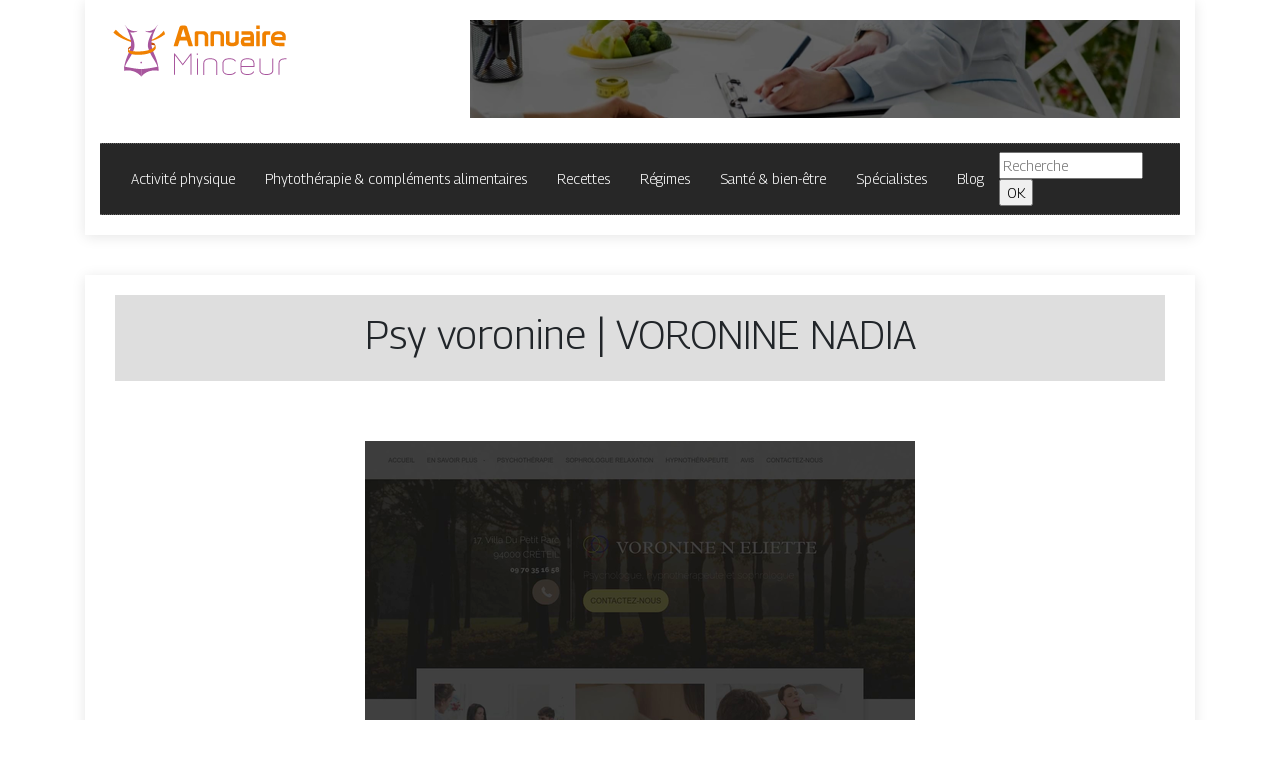

--- FILE ---
content_type: image/svg+xml
request_url: https://www.annuaireminceur.com/wp-content/uploads/2022/11/logo.svg
body_size: 4416
content:
<?xml version="1.0" encoding="utf-8"?>
<!-- Generator: Adobe Illustrator 16.0.0, SVG Export Plug-In . SVG Version: 6.00 Build 0)  -->
<svg version="1.2" baseProfile="tiny" id="Calque_1"
	 xmlns="http://www.w3.org/2000/svg" xmlns:xlink="http://www.w3.org/1999/xlink" x="0px" y="0px" width="200px" height="60px"
	 viewBox="0 0 200 60" xml:space="preserve">
<path fill="#F08100" d="M50.698,20.215c0,0,7.5-2.64,13.149-9.423c0.762,1.245,1.106,3.463,1.106,3.463s-5.53,4.833-14.117,6.848
	C50.335,21.066,50.698,20.215,50.698,20.215z"/>
<path fill="#F08100" d="M32.008,22.222c0,0-11.721-2.984-18.672-9.649c0.956-1.073,2.515-2.901,2.515-2.901s5.825,7.503,16.24,10.98
	C33.391,21.023,32.008,22.222,32.008,22.222z"/>
<path fill="#C64D07" d="M28.067,28.659c0.149-1.309,2.058-2.282,3.33-2.469c1.272-0.188,0,1.572,0,1.572s-2.769,0.673-3.105,2.208
	C27.955,31.503,28.067,28.659,28.067,28.659z"/>
<path fill="#C64D07" d="M54.855,24.096c-0.562-1.421-3.629-1.571-4.078-1.571s-0.137,2.201,0.661,2.354
	c0.799,0.152,3.753,0.152,3.791,1.312C55.229,25.367,54.855,24.096,54.855,24.096z"/>
<g>
	<path fill="#A8569D" d="M24.381,4.377c0,0,12.673,13.862,9.769,24.16c-2.904,10.296-9.637,13.619-9.769,22.916
		c-1.584-10.244,6.874-20.363,6.733-27.537C30.982,17.182,27.814,8.865,24.381,4.377z"/>
	<path fill="#A8569D" d="M58.182,4.377c0,0-12.673,13.862-9.77,24.16c2.905,10.296,9.638,13.619,9.77,22.916
		c1.584-10.244-6.874-20.363-6.733-27.537C51.581,17.182,54.75,8.865,58.182,4.377z"/>
</g>
<g>
	<path fill="#A8569D" d="M41.281,56.595c0,0,6.021-8.053,17.128-5.803c0-2.742-0.119-4.234-0.119-4.234s-11.705,2.52-17.01,2.52
		C41.281,51.94,41.281,56.595,41.281,56.595z"/>
	<path fill="#A8569D" d="M41.281,56.595c0,0-6.02-8.053-17.128-5.803c0-2.742,0.121-4.234,0.121-4.234s11.704,2.52,17.008,2.52
		C41.281,51.94,41.281,56.595,41.281,56.595z"/>
</g>
<path fill="#F08100" d="M28.067,28.659c0,0-1.123,3.217,11.822,2.77c12.945-0.45,15.865-5.163,14.966-7.333
	c1.722,3.741,0.671,4.899-0.074,5.798c-0.898,1.085-4.457,4.353-13.995,4.878c-9.536,0.523-12.625-1.838-12.832-3.27
	C27.825,30.612,28.067,28.659,28.067,28.659z"/>
<path fill="#A8569D" d="M27.345,8.059c0,0,4.439,4.41,10.522,2.733c-2.028,2.021-8.51,2.388-9.101,0.985
	C28.174,10.374,27.345,8.059,27.345,8.059z"/>
<path fill="#A8569D" d="M55.465,8.059c0,0-4.438,4.41-10.522,2.733c2.027,2.021,8.51,2.388,9.102,0.985
	C54.636,10.374,55.465,8.059,55.465,8.059z"/>
<path fill="#A8569D" d="M42.049,42.542c0,0.48-0.386,0.863-0.862,0.863c-0.477,0-0.864-0.383-0.864-0.863
	c0-0.475,0.387-0.863,0.864-0.863C41.663,41.679,42.049,42.067,42.049,42.542z"/>
<g>
	<path fill="#A8569D" d="M90.682,33.496h0.852v21.293h-0.97V35.17l-7.812,10.25l-7.872-10.25v19.619h-0.969V33.496h0.911
		l7.93,10.369L90.682,33.496z"/>
	<path fill="#A8569D" d="M96.821,33.525h1.204v1.232h-1.204V33.525z M96.938,54.789h0.969V38.488h-0.969V54.789z"/>
	<path fill="#A8569D" d="M116.264,43.307c0-0.844-0.191-1.527-0.572-2.057c-0.383-0.529-0.867-0.945-1.455-1.248
		c-0.586-0.305-1.238-0.51-1.953-0.617s-1.395-0.162-2.041-0.162c-0.686,0-1.381,0.055-2.086,0.162
		c-0.703,0.107-1.346,0.313-1.922,0.617c-0.578,0.303-1.049,0.719-1.41,1.248c-0.363,0.529-0.543,1.213-0.543,2.057v11.66h-0.971
		v-11.66c0-0.861,0.172-1.611,0.516-2.248s0.824-1.16,1.441-1.572c0.619-0.41,1.354-0.719,2.207-0.924s1.781-0.309,2.783-0.309
		c1.02,0,1.961,0.104,2.824,0.309s1.6,0.52,2.207,0.939c0.609,0.422,1.084,0.951,1.428,1.586c0.344,0.637,0.516,1.375,0.516,2.219
		v11.66h-0.969V43.307z"/>
	<path fill="#A8569D" d="M122.49,43.307c0-0.902,0.186-1.672,0.559-2.307c0.371-0.637,0.871-1.16,1.498-1.572
		c0.625-0.41,1.359-0.709,2.201-0.896c0.842-0.186,1.732-0.277,2.674-0.277c0.705,0,1.391,0.051,2.057,0.146
		c0.664,0.098,1.281,0.26,1.85,0.484c0.568,0.227,1.072,0.523,1.512,0.896c0.441,0.371,0.789,0.832,1.043,1.381l-0.852,0.41
		c-0.178-0.43-0.451-0.793-0.822-1.086s-0.809-0.533-1.309-0.721c-0.498-0.186-1.047-0.322-1.643-0.41
		c-0.6-0.088-1.211-0.133-1.836-0.133c-0.883,0-1.684,0.078-2.408,0.236c-0.725,0.156-1.352,0.4-1.881,0.734
		c-0.527,0.332-0.939,0.752-1.234,1.262c-0.293,0.51-0.439,1.127-0.439,1.852v6.637c0,0.842,0.186,1.533,0.559,2.07
		c0.371,0.539,0.842,0.959,1.41,1.264c0.566,0.303,1.203,0.51,1.906,0.615c0.707,0.107,1.402,0.162,2.088,0.162
		c1.252,0,2.377-0.17,3.377-0.514c0.998-0.344,1.742-0.943,2.232-1.807l0.822,0.412c-0.293,0.547-0.656,1.004-1.086,1.365
		c-0.432,0.361-0.924,0.656-1.482,0.881c-0.561,0.225-1.168,0.387-1.824,0.486c-0.654,0.096-1.334,0.146-2.039,0.146
		c-1,0-1.924-0.105-2.777-0.309c-0.85-0.207-1.586-0.52-2.201-0.941c-0.617-0.42-1.098-0.949-1.439-1.586
		c-0.344-0.637-0.514-1.385-0.514-2.246V43.307z"/>
	<path fill="#A8569D" d="M153.242,51.295l0.881,0.469c-0.393,1.057-1.16,1.865-2.307,2.424c-1.145,0.559-2.59,0.838-4.332,0.838
		c-0.959,0-1.855-0.1-2.686-0.295c-0.834-0.195-1.563-0.5-2.189-0.91c-0.627-0.412-1.121-0.943-1.482-1.602
		c-0.363-0.656-0.545-1.441-0.545-2.363v-6.52c0-0.861,0.172-1.611,0.514-2.248c0.344-0.635,0.818-1.164,1.426-1.586
		c0.605-0.42,1.33-0.734,2.172-0.939s1.773-0.309,2.791-0.309c0.98,0,1.895,0.092,2.746,0.277c0.852,0.188,1.586,0.48,2.203,0.883
		s1.102,0.926,1.453,1.572c0.354,0.645,0.529,1.428,0.529,2.35v3.67h-12.863v2.908c0,0.744,0.146,1.375,0.439,1.895
		c0.295,0.52,0.705,0.945,1.234,1.277c0.527,0.332,1.154,0.576,1.879,0.734c0.725,0.156,1.518,0.234,2.379,0.234
		c1.547,0,2.811-0.223,3.789-0.676C152.252,52.93,152.906,52.234,153.242,51.295z M141.553,43.336v2.701h11.895v-2.701
		c0-0.764-0.146-1.412-0.441-1.939c-0.293-0.527-0.705-0.955-1.234-1.277c-0.527-0.322-1.158-0.555-1.895-0.691
		c-0.734-0.137-1.531-0.205-2.393-0.205c-0.881,0-1.684,0.078-2.408,0.236c-0.725,0.156-1.35,0.396-1.879,0.717
		c-0.529,0.324-0.936,0.752-1.219,1.279C141.693,41.984,141.553,42.611,141.553,43.336z"/>
	<path fill="#A8569D" d="M172.359,38.488h0.971v11.484c0,1.703-0.623,2.973-1.869,3.803c-1.246,0.832-2.9,1.25-4.959,1.25
		c-1.002,0-1.939-0.105-2.811-0.309c-0.875-0.207-1.625-0.514-2.254-0.926c-0.625-0.412-1.123-0.936-1.484-1.572
		c-0.363-0.635-0.545-1.383-0.545-2.246V38.488h0.969v11.484c0,0.842,0.191,1.527,0.572,2.057c0.383,0.527,0.867,0.943,1.453,1.248
		c0.59,0.303,1.246,0.51,1.969,0.615c0.725,0.107,1.43,0.162,2.115,0.162c0.646,0,1.316-0.055,2.012-0.162
		c0.695-0.105,1.332-0.313,1.91-0.615c0.576-0.305,1.047-0.721,1.41-1.248c0.361-0.529,0.541-1.215,0.541-2.057V38.488z"/>
	<path fill="#A8569D" d="M179.559,54.789h-0.971V43.217c0-1.664,0.607-2.896,1.82-3.699c1.215-0.803,2.908-1.205,5.082-1.205h1.117
		v0.971h-1.117c-0.9,0-1.713,0.072-2.438,0.219s-1.348,0.377-1.865,0.691c-0.52,0.313-0.92,0.719-1.205,1.217
		c-0.283,0.5-0.424,1.104-0.424,1.807V54.789z"/>
</g>
<g>
	<path fill="#F08100" d="M79.474,7.177c0.23-0.75,0.652-1.221,1.268-1.413c0.615-0.192,1.452-0.29,2.508-0.29
		c1.096,0,1.956,0.098,2.58,0.29c0.625,0.191,1.052,0.663,1.283,1.413l5.795,18.797c0,0.115-0.067,0.173-0.202,0.173H88.93
		c-0.192,0-0.317-0.087-0.375-0.26L87.027,20.9c-0.058-0.192-0.183-0.289-0.375-0.289h-6.775c-0.192,0-0.316,0.105-0.374,0.317
		l-1.528,4.931c-0.058,0.192-0.183,0.288-0.375,0.288h-3.749c-0.154,0-0.23-0.058-0.23-0.173L79.474,7.177z M83.597,9.743
		c-0.058-0.212-0.107-0.351-0.145-0.419c-0.039-0.067-0.105-0.101-0.202-0.101s-0.202,0.173-0.317,0.52l-2.019,6.573
		c0,0.039-0.004,0.068-0.014,0.087c-0.01,0.019-0.015,0.039-0.015,0.058c0,0.135,0.077,0.201,0.231,0.201h4.295
		c0.154,0,0.231-0.066,0.231-0.201c0-0.019-0.005-0.039-0.015-0.058c-0.009-0.019-0.014-0.048-0.014-0.087L83.597,9.743z"/>
	<path fill="#F08100" d="M98.213,25.224c0,0.615-0.27,0.922-0.807,0.922h-1.932c-0.269,0-0.466-0.115-0.591-0.345
		c-0.125-0.232-0.188-0.5-0.188-0.808V13.029c0-0.479,0.197-0.917,0.591-1.312c0.394-0.395,0.898-0.591,1.513-0.591h6.516
		c0.691,0,1.336,0.139,1.932,0.418c0.596,0.278,1.119,0.648,1.572,1.11c0.451,0.46,0.801,0.99,1.053,1.585
		c0.248,0.596,0.373,1.211,0.373,1.846v9.773c0,0.192-0.105,0.288-0.316,0.288h-2.912c-0.191,0-0.287-0.096-0.287-0.288V16.69
		c0-0.48-0.074-0.875-0.217-1.182c-0.145-0.307-0.346-0.548-0.605-0.721s-0.563-0.293-0.908-0.361c-0.346-0.066-0.721-0.1-1.125-0.1
		h-2.796c-0.212,0-0.408,0.077-0.591,0.23c-0.184,0.154-0.274,0.317-0.274,0.49V25.224z"/>
	<path fill="#F08100" d="M114.07,25.224c0,0.615-0.27,0.922-0.807,0.922h-1.932c-0.27,0-0.467-0.115-0.592-0.345
		c-0.125-0.232-0.188-0.5-0.188-0.808V13.029c0-0.479,0.197-0.917,0.592-1.312c0.393-0.395,0.898-0.591,1.512-0.591h6.518
		c0.691,0,1.336,0.139,1.932,0.418c0.596,0.278,1.119,0.648,1.57,1.11c0.451,0.46,0.803,0.99,1.053,1.585
		c0.25,0.596,0.375,1.211,0.375,1.846v9.773c0,0.192-0.105,0.288-0.316,0.288h-2.912c-0.193,0-0.289-0.096-0.289-0.288V16.69
		c0-0.48-0.072-0.875-0.217-1.182c-0.145-0.307-0.346-0.548-0.605-0.721s-0.561-0.293-0.908-0.361c-0.346-0.066-0.719-0.1-1.125-0.1
		h-2.795c-0.211,0-0.408,0.077-0.592,0.23s-0.273,0.317-0.273,0.49V25.224z"/>
	<path fill="#F08100" d="M135.463,11.126h2.941c0.191,0,0.287,0.096,0.287,0.288v11.359c0,0.616-0.186,1.145-0.561,1.586
		c-0.377,0.443-0.867,0.808-1.473,1.095c-0.605,0.29-1.285,0.5-2.047,0.635c-0.758,0.134-1.523,0.203-2.291,0.203
		c-0.787,0-1.563-0.068-2.32-0.203c-0.76-0.134-1.438-0.345-2.033-0.635c-0.596-0.288-1.08-0.652-1.455-1.095
		c-0.377-0.441-0.563-0.97-0.563-1.586V11.414c0-0.192,0.096-0.288,0.287-0.288h2.941c0.191,0,0.287,0.096,0.287,0.288v10.121
		c0,0.172,0.082,0.335,0.246,0.489c0.162,0.155,0.375,0.289,0.635,0.404s0.563,0.203,0.908,0.26
		c0.346,0.057,0.701,0.085,1.066,0.085c0.363,0,0.715-0.028,1.053-0.085c0.336-0.058,0.637-0.145,0.906-0.26
		c0.271-0.115,0.486-0.25,0.65-0.404c0.164-0.154,0.246-0.316,0.246-0.489V11.414C135.176,11.222,135.27,11.126,135.463,11.126z"/>
	<path fill="#F08100" d="M141.834,11.126h8.131c0.729,0,1.35,0.158,1.857,0.476c0.51,0.316,0.924,0.726,1.242,1.225
		c0.314,0.5,0.547,1.057,0.689,1.673c0.145,0.615,0.217,1.229,0.217,1.844v9.515c0,0.192-0.096,0.288-0.287,0.288h-10.063
		c-0.576,0-1.047-0.177-1.412-0.533c-0.367-0.354-0.648-0.773-0.852-1.254c-0.201-0.48-0.342-0.961-0.416-1.441
		c-0.08-0.48-0.117-0.846-0.117-1.096c0-0.462,0.059-0.97,0.174-1.528s0.297-1.071,0.549-1.542c0.248-0.471,0.574-0.87,0.979-1.196
		c0.404-0.328,0.893-0.49,1.471-0.49h4.814c0.5,0,0.898-0.12,1.197-0.361c0.297-0.24,0.447-0.523,0.447-0.85
		c0-0.27-0.096-0.539-0.289-0.808c-0.193-0.269-0.443-0.404-0.75-0.404h-7.582c-0.191,0-0.287-0.096-0.287-0.288v-2.941
		C141.547,11.222,141.643,11.126,141.834,11.126z M150.166,22.773c0.193,0,0.289-0.096,0.289-0.288v-1.73
		c0-0.192-0.096-0.288-0.289-0.288h-5.131c-0.271,0-0.49,0.112-0.664,0.332c-0.174,0.221-0.26,0.466-0.26,0.736
		c0,0.326,0.096,0.614,0.287,0.864c0.193,0.251,0.461,0.375,0.809,0.375H150.166z"/>
	<path fill="#F08100" d="M156.566,5.475h2.941c0.191,0,0.287,0.098,0.287,0.29v2.94c0,0.192-0.096,0.288-0.287,0.288h-2.941
		c-0.191,0-0.287-0.096-0.287-0.288v-2.94C156.279,5.572,156.375,5.475,156.566,5.475z M156.279,11.414
		c0-0.192,0.096-0.288,0.287-0.288h2.941c0.191,0,0.287,0.096,0.287,0.288v14.445c0,0.192-0.096,0.288-0.287,0.288h-2.941
		c-0.191,0-0.287-0.096-0.287-0.288V11.414z"/>
	<path fill="#F08100" d="M169.859,11.126c0.191,0,0.287,0.096,0.287,0.288v2.941c0,0.192-0.096,0.288-0.287,0.288h-2.77
		c-0.174,0-0.328,0.049-0.461,0.145c-0.135,0.096-0.256,0.207-0.359,0.332c-0.107,0.125-0.189,0.259-0.246,0.403
		c-0.059,0.145-0.086,0.274-0.086,0.391v9.946c0,0.192-0.098,0.288-0.291,0.288h-3.229c-0.191,0-0.287-0.096-0.287-0.288V14.903
		c0-0.5,0.102-0.981,0.303-1.441c0.201-0.462,0.475-0.865,0.822-1.21c0.346-0.347,0.748-0.621,1.211-0.823
		c0.461-0.201,0.951-0.301,1.471-0.301H169.859z"/>
	<path fill="#F08100" d="M174.527,20.611c0,0.289,0.076,0.553,0.23,0.792c0.154,0.241,0.359,0.452,0.619,0.635
		c0.262,0.184,0.572,0.326,0.938,0.433c0.365,0.105,0.75,0.159,1.154,0.159h6.861c0.191,0,0.287,0.096,0.287,0.288v2.941
		c0,0.192-0.096,0.288-0.287,0.288h-4.873c-1.613,0-2.965-0.134-4.051-0.403c-1.086-0.27-1.959-0.698-2.623-1.283
		c-0.664-0.586-1.135-1.332-1.412-2.235c-0.279-0.904-0.418-1.989-0.418-3.257c0-1.538,0.234-2.812,0.705-3.82
		c0.473-1.01,1.086-1.812,1.846-2.408c0.76-0.596,1.613-1.014,2.566-1.253c0.951-0.241,1.906-0.361,2.867-0.361
		c1.191,0,2.221,0.139,3.086,0.418c0.865,0.278,1.576,0.672,2.133,1.181c0.557,0.51,0.965,1.13,1.227,1.859
		c0.26,0.731,0.389,1.548,0.389,2.451v2.998c0,0.192-0.096,0.289-0.289,0.289h-10.666C174.623,20.323,174.527,20.419,174.527,20.611
		z M182.225,16.95c0.191,0,0.289-0.096,0.289-0.29c0-0.729-0.336-1.312-1.01-1.744c-0.674-0.432-1.613-0.648-2.826-0.648
		c-0.385,0-0.811,0.059-1.283,0.174c-0.469,0.115-0.922,0.273-1.354,0.474c-0.434,0.203-0.793,0.452-1.082,0.75
		c-0.287,0.298-0.432,0.629-0.432,0.994c0,0.194,0.096,0.29,0.289,0.29H182.225z"/>
</g>
</svg>
